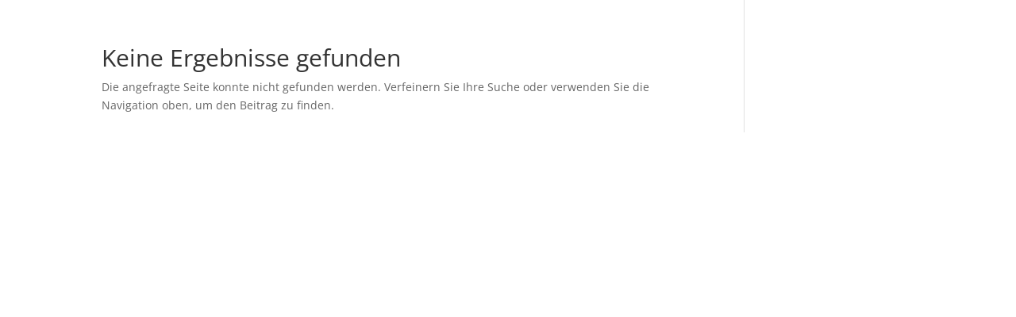

--- FILE ---
content_type: text/css
request_url: https://www.betweenness.net/wp-content/et-cache/global/et-divi-customizer-global.min.css?ver=1767868873
body_size: -30
content:
@media only screen and (min-width:1350px){.et_pb_row{padding:27px 0}.et_pb_section{padding:54px 0}.single.et_pb_pagebuilder_layout.et_full_width_page .et_post_meta_wrapper{padding-top:81px}.et_pb_fullwidth_section{padding:0}}.page-id-1160{overflow-y:scroll!important}.page-id-1162{overflow-y:scroll!important}.page-id-1192{overflow-y:scroll!important}.page-id-1194{overflow-y:scroll!important}.page-id-496{overflow-y:scroll!important}.page-id-845{overflow-y:scroll!important}.page-id-1256{overflow-y:scroll!important}.page-id-821{overflow-y:scroll!important}.page-id-498{overflow-y:scroll!important}.page-id-500{overflow-y:scroll!important}.page-id-500{overflow-y:scroll!important}#mobile_menu2{top:40px}